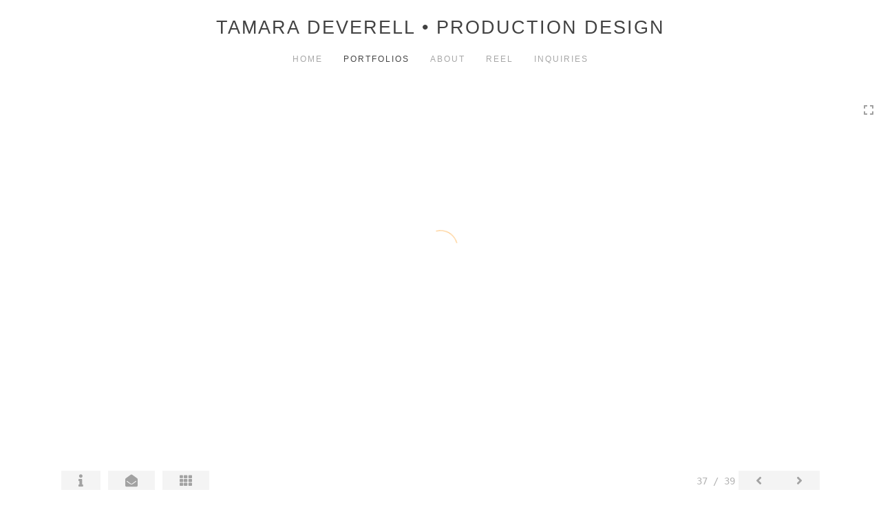

--- FILE ---
content_type: text/html; Charset=utf-8
request_url: https://tamaradeverell.com/Image.asp?ImageID=2947307&AKey=4SC3PSVK
body_size: 6674
content:
<!doctype html>
<!--[if lt IE 7]> <html class="ie6 oldie"> <![endif]-->
<!--[if IE 7]>    <html class="ie7 oldie"> <![endif]-->
<!--[if IE 8]>    <html class="ie8 oldie"> <![endif]-->
<!--[if gt IE 8]><!-->
<html class="no-js">
<!--<![endif]-->
<head> <!-- Schema.org markup for Google+ --> <meta itemprop="name" content="Tamara Deverell"> <meta itemprop="description" content="Ba'ul Citadel"> <meta itemprop="image" content="https://tamaradeverell.com/Artists/50444/box_800_495/68201913452867_Baul.jpg"> <!-- Twitter Card data --> <meta name="twitter:card" content="summary_large_image"> <meta name="twitter:title" content="Tamara Deverell"> <meta name="twitter:description" content="Ba'ul Citadel"> <meta property="twitter:image:width" content="800" /> <meta property="twitter:image:height" content="333" /> <!-- Twitter summary card with large image must be at least 280x150px --> <meta name="twitter:image" content="https://tamaradeverell.com/Artists/50444/box_800_495/68201913452867_Baul.jpg"> <!-- Open Graph data --> <!--OG:dataS--> <meta property="og:title" content="Tamara Deverell" /> <meta property="og:url" content="https://tamaradeverell.com/Image.asp?ImageID=2947307&AKey=4sc3psvk" /> <meta property="og:image" content="https://tamaradeverell.com/Artists/50444/box_800_495/68201913452867_Baul.jpg"/> <meta property="og:image:width" content="800"/> <meta property="og:image:height" content="333"/> <meta property="og:description" content="Ba'ul Citadel" /> <!--OG:dataE-->
<meta charset="utf-8">
<meta name="viewport" content="width=device-width, initial-scale=1">
<title>  Tamara Deverell Portfolios </title>
<meta name="keywords" content="Tamara Deverell, , STAR TREK DISCOVERY, , " />
<meta name="description" content="Ba'ul Citadel" /> 
<script src="https://ajax.googleapis.com/ajax/libs/jquery/2.0.3/jquery.min.js"></script>
 <script>
var siteURL ="https://tamaradeverell.com/Artist.asp?ArtistID=50444&AKey=4sc3psvk&ajx=1";
var galleryurl = "199913";
 var imgid = "2947307";
var sel = parseInt("37")-1;
var grpn = "1";
 $(document).ready(function(){
	  if(grpn==""){grpn=1}
	 var addHash = siteURL+"#!Group"+grpn+"_Pf"+galleryurl+"_im"+sel;
		  
		 window.location = addHash;
			
		 
}); 


</script> 
 
<style>
body{
	color:#FFF;
	background-color:#666;
	display:none;
opacity:0
 
	
}
</style> 

<style>
body{
	color:#FFF;
	background-color:#666;
	display:none;
opacity:0
 
	
}
body a{
	color:#FFF
	
}
nav {
	background-color:#963
	
	
}
</style>
<link rel="shortcut icon" type="image/ico" href="/CommonFiles/favicon.ico" >
<link rel="icon" href="/CommonFiles/favicon.ico" type="image/x-icon">

<style type="text/css">
*{outline: medium none;}
</style>
<style type="text/css">
<!--
/*Font_Import_b*/
@import url("https://fonts.googleapis.com/css?family=open+sans|roboto|oswald");
/*Font_Import_e*/

/*Font_Import_Family_b*/
.imported{font-family:'Oswald', sans-serif;}
/*Font_Import_Family_e*/


/*Main_b*/
#MainHolder{border:none;}
/*Main_e*/

/*Main_Logo_b*/
#navlinks a#home,#navlinks a#home.selected{color:#000000;font-family:Century Gothic, "Century Gothic", CenturyGothic, AppleGothic, sans-serif;font-size:27px;padding-top:10px;text-decoration:none;letter-spacing:2px;}
/*Main_Logo_e*/

/*Menu_Links_b*/
.navbar-default .navbar-nav > li > a{color:#898989;font-size:12px;font-family:Century Gothic, "Century Gothic", CenturyGothic, AppleGothic, sans-serif;padding-top:10px;padding-bottom:0px;text-transform:uppercase;letter-spacing:1rem;}
/*Menu_Links_e*/ 

/*SubMenu_Links_b*/     
.dropdown-menu > li > a{color:#a1a1a1;font-size:13px;padding-top:10px;padding-bottom:0px;text-transform:lowercase;letter-spacing:normal;}
/*SubMenu_Links_e*/

/*Menu_Links_Hover_b*/  
.navbar-default .navbar-nav > li > a:hover, .navbar-default .navbar-nav > li > a:focus{color:#000000;text-decoration:underline;}
/*Menu_Links_Hover_e*/

/*SubMenu_Links_Hover_b*/
.dropdown-menu > li > a:hover, .navbar-default .navbar-nav > .open > a:focus, .navbar-default .navbar-nav > .open > a:hover, .navbar-default .navbar-nav > .active > a:focus, .navbar-default .navbar-nav > .active > a:hover, .navbar-default a:hover{color:#000000;}
/*SubMenu_Links_Hover_e*/

/*Selected_link_b*/
#navlinks a.selected, #allpfs a.selected{color:#000000;text-decoration:underline;}
/*Selected_link_e*/

/*Selected_Pointer_b*/
.selected .bookico {color:#a6a6a6;}
/*Selected_Pointer_e*/

/*copyR_b*/
 .smallCopyr, .smallCopyr a.powered {color:#777777;font-size:10px;}
 /*copyR_e*/
 
 /*secLogo_b*/
.secLogo a{font-family:'Oswald', sans-serif;color:#9a9a9a;font-size:36px;}
 /*secLogo_e*/
 
 /*fp_btn_b*/
 .fp_btn, .fp_btn:hover, .fp_btn:focus {background-color:transparent;border:1px solid;width:150px;font-size:18px;color:#9a9a9a;margin:20px 10px;font-family:"Helvetica Neue","Arial","sans-serif";}
/*fp_btn_e*/

/*fp_contact_b*/
 #contactinm2{font-size:14px;color:#FFFFFF;font-family:"Helvetica Neue","Arial","sans-serif";}
 /*fp_contact_e*/
 
 /*fp_contact_h_b*/
  #contactinm2 h4{font-size:22px;color:#FFFFFF;}
  /*fp_contact_h_e*/
  
  /*fp_contact_l_b*/
#contactinm2 a, #contactinm2 a:hover{color:#FFFFFF;}
/*fp_contact_l_e*/

/*secCopyR_b*/
.secCopyR, .secCopyR a, .secCopyR a:hover{font-family:"Helvetica Neue",Helvetica,Arial,sans-serif;color:#ffffff;font-size:12px;}
/*secCopyR_e*/

/*fpLayer_b*/
#fpLayer{background-color:#000000;opacity:0.7;}
/*fpLayer_e*/

/*Info_TxtF_b*/
#Fpinfo, #FpinfoFP, #FpinfoFP p {color:#9a9a9a;font-family:Century Gothic, "Century Gothic", CenturyGothic, AppleGothic, sans-serif;font-size:15px;}
/*Info_TxtF_e*/

/*FpBlog_txt_b*/
.BlogInfo{font-family:Century Gothic, "Century Gothic", CenturyGothic, AppleGothic, sans-serif;color:#9a9a9a;font-size:15px;}
/*FpBlog_txt_e*/

/*FpBlog_lnk_b*/
.BlogInfo h4 a{font-family:Century Gothic, "Century Gothic", CenturyGothic, AppleGothic, sans-serif;color:#505050;font-size:16px;text-decoration:none;}
/*FpBlog_lnk_e*/

/*FpBlog_rdm_b*/
#BlogWrapper .fprdm{font-family:Century Gothic, "Century Gothic", CenturyGothic, AppleGothic, sans-serif;color:#000000;font-size:14px;text-decoration:none;}
/*FpBlog_rdm_e*/

/*FpBlog_date_b*/
#BlogWrapper .BlogInfo h4{font-family:"Courier New", Courier, monospace;color:#d8d8d8;font-size:12px;}
/*FpBlog_date_e*/

/*topBtn_b*/
a.btn-top {font-family:Century Gothic, "Century Gothic", CenturyGothic, AppleGothic, sans-serif;color:#ffffff;font-size:16px;background-color:#c8c8c8;}
/*topBtn_e*/

/*footer_b*/
#FooterWrapper{border:none;}
/*footer_e*/

/*footer_sign_b*/
.signUpTxt{color:#000000;font-size:18px;font-family:Tahoma, Geneva, sans-serif;}
/*footer_sign_e*/

/*footer_inp_b*/
.inpGpEmail input {background-color:#f4f4f4;border:none;height:28px;}
/*footer_inp_e*/

/*footer_btn_b*/
.inpGpEmail button {background-color:#000000;height:28px;color:#ffffff;font-family:Arial, Helvetica, sans-serif;font-size:12px;}
/*footer_btn_e*/

/*footer_lnk_b*/
#FooterLinksWrap a{font-size:13px;color:#9a9a9a;font-family:Century Gothic, "Century Gothic", CenturyGothic, AppleGothic, sans-serif;padding-bottom:15px;}
/*footer_lnk_e*/

/*footer_hed_b*/
#FooterLinksWrap h4{font-size:20px;color:#505050;font-family:Century Gothic, "Century Gothic", CenturyGothic, AppleGothic, sans-serif;}
/*footer_hed_e*/

/*footer_contact_b*/
p.contactlnk, .follow{font-size:13px;color:#9a9a9a;font-family:Century Gothic, "Century Gothic", CenturyGothic, AppleGothic, sans-serif;line-height:22px;}
/*footer_contact_e*/

/*footer_copyr_b*/
.Fcopyr, #FooterLinksWrap a.powered{font-size:12px;color:#000000;font-family:'Open Sans', sans-serif;}
/*footer_copyr_e*/

/*sidenav_btns_b*/
#sideNavBtn .btn-nav{color:#a0a0a0;border-bottom:solid 1px #FFF;font-size:16px;}
/*sidenav_btns_e*/

/*sideNav_bor_b*/
#sideNavBtn {border:solid 1px #FFF;}
/*sideNav_bor_e*/

/*side_socialbg_b*/
#SideNav{
background-color:#FFFFFF
}
/*side_socialbg_e*/

/*share_bor_b*/
.shareLbl{border-bottom:none;color:#949494;font-size:14px;font-family:Verdana, Geneva, sans-serif;}
/*share_bor_e*/

/*side_social_b*/
.Sright #shareBtmNav{
padding-right:30px
}
/*side_social_e*/

/*sidenav_txt_b*/
#shareBtmNav{color:#bfbfbf;font-size:12px;font-family:Verdana, Geneva, sans-serif;}
/*sidenav_txt_e*/

/*pfBtn_bar_b*/
.pfName {font-family:Verdana, Geneva, sans-serif;background-color:#cccccc;color:#333;font-size:18px;margin:30px 0 20px 0;padding:10px 10px 10px 10px;}
/*pfBtn_bar_e*/

/*pfAr_b*/
.pfName i{color:#333333;font-size:18px;}
/*pfAr_e*/

/*pfmain_bg_b*/
.PfMainImg{background-color:#ffffff;}
/*pfmain_bg_e*/

/*pf_head_b*/
h4.pfhead{color:#000000;font-size:16px;font-family:Century Gothic, "Century Gothic", CenturyGothic, AppleGothic, sans-serif;}
/*pf_head_e*/

/*pf_fol_b*/
.ttlnum i{color:#cbcbcb;}
/*pf_fol_e*/

/*pf_num_b*/
.ttlnum{color:#757575;font-size:12px;font-family:Century Gothic, "Century Gothic", CenturyGothic, AppleGothic, sans-serif;}
/*pf_num_e*/

/*pf_des_b*/
.Pdesc, #GrpMainTxt{color:#9a9a9a;font-size:14px;font-family:Century Gothic, "Century Gothic", CenturyGothic, AppleGothic, sans-serif;}
/*pf_des_e*/

/*pf_more_btn_b*/
a.pfTxtBtn {color:#000000;font-size:14px;font-family:Century Gothic, "Century Gothic", CenturyGothic, AppleGothic, sans-serif;}
/*pf_more_btn_e*/

/*sm_th_b*/
.sthumb{background-color:#ffffff;}
/*sm_th_e*/

/*thumb_btns_b*/
.infoPr{color:#FFFFFF;font-size:12px;font-family:Verdana, Geneva, sans-serif;}
/*thumb_btns_e*/

/*thm_name_b*/
.isName h4{font-size:14px;font-family:Century Gothic, "Century Gothic", CenturyGothic, AppleGothic, sans-serif;padding:25% 3% 20px 3%;color:#bdbdbd;}
/*thm_name_e*/
 
/*Img_Btns_b*/
#INavHold, #INavHoldS{font-size:18px;color:#999999;background-color:#ffffff;font-family:"Lucida Console", Monaco, monospace;}
/*Img_Btns_e*/

/*Comp_R_b*/
#compR, #compF {font-family:Century Gothic, "Century Gothic", CenturyGothic, AppleGothic, sans-serif;color:#ffffff;font-size:1px;}
/*Comp_R_e*/

/*Room_S_b*/
#RoomSize, #FloorSize{font-family:Century Gothic, "Century Gothic", CenturyGothic, AppleGothic, sans-serif;color:#FFFFFF;font-size:1px;}
/*Room_S_e*/
 
/*price_head_b*/
.PriceHead{font-weight:bold;color:#9a9a9a;font-size:14px;font-family:Century Gothic, "Century Gothic", CenturyGothic, AppleGothic, sans-serif;}
/*price_head_e*/

/*price_val_b*/
.PriceVal, .measure, .soldLbl{color:#9a9a9a;font-size:14px;font-family:Century Gothic, "Century Gothic", CenturyGothic, AppleGothic, sans-serif;}
/*price_val_e*/

/*Info_Txt_b*/
#ImageInfoBox .Imginfo, .mobileTemp .thumbinfo .Imginfo{color:#505050;font-family:Century Gothic, "Century Gothic", CenturyGothic, AppleGothic, sans-serif;font-size:15px;}
/*Info_Txt_e*/

/*Info_Head_b*/
#ImageInfoBox h4.imName, .mobileTemp h4.imName{color:#000000;font-size:18px;font-family:Century Gothic, "Century Gothic", CenturyGothic, AppleGothic, sans-serif;}
/*Info_Head_e*/

/*gb_heading_b*/
#gbheading{color:#b4b4b4;font-family:Century Gothic, "Century Gothic", CenturyGothic, AppleGothic, sans-serif;font-size:18px;font-weight:normal;}
/*gb_heading_e*/

/*gb_input_b*/
#gbpagecode input[type="text"], textarea{border:solid 1px #BBB;color:#333;background-color:#ffffff;}
/*gb_input_e*/

/*gb_btn_b*/
.gb_btn, .gb_btn:hover, .gb_btn:focus{background-color:#ffffff;border:solid 1px #BBB;font-size:13px;color:#000000;font-family::"Helvetica Neue","Arial","sans-serif";margin-bottom:10px;margin-top:10px;width:auto;}
/*gb_btn_e*/

/*GB_Label_b*/
.c_gblabel, .c_gblabelN, .c_gblabelL, .c_gbdatalN label, #addxmlText {color:#9a9a9a;font-family:Century Gothic, "Century Gothic", CenturyGothic, AppleGothic, sans-serif;font-size:14px;}
/*GB_Label_e*/

 /*Blog*/
 /*blog_ff_b*/
 #AssetBlogInfo .BlogInfo, #AssetInfoBlog .BlogInfo, #AssetInfoBlog, #AssetInfoBlog p{font-family:Century Gothic, "Century Gothic", CenturyGothic, AppleGothic, sans-serif;font-size:15px;color:#505050;}
 /*blog_ff_e*/
 
/*blog_h3_b*/
 #MainFpBlog h3, #AssetBlogInfo h3, #AssetInfoBlog h3{font-family:Century Gothic, "Century Gothic", CenturyGothic, AppleGothic, sans-serif;color:#505050;font-size:20px;}
 /*blog_h3_e*/
 
 /*blog_h4_b*/
#MainFpBlog h4, #AssetBlogInfo h4, #AssetInfoBlog h4, #AssetBlogInfo h4 a, #AssetInfoBlog h4 a, #AssetBlogInfo h4 a:hover, #AssetInfoBlog h4 a:hover{font-family:'Open Sans', sans-serif;font-size:18px;color:#505050;}
 /*blog_h4_e*/
 
 /*blog_a_b*/
#MainFpBlog a, #AssetBlogInfo a, #AssetInfoBlog a, #MainFpBlog:hover, #AssetBlogInfo a:hover, #AssetInfoBlog a:hover{font-family:Century Gothic, "Century Gothic", CenturyGothic, AppleGothic, sans-serif;color:#c3c3c3;font-size:14px;cursor:pointer;}
 /*blog_a_e*/
 
 /*blog_d_b*/
 #MainFpBlog h4.dateB, #AssetBlogInfo h4.dateB, #AssetInfoBlog h3.dateB{color:#b5b5b5;font-size:14px;font-family:Century Gothic, "Century Gothic", CenturyGothic, AppleGothic, sans-serif;}
 /*blog_d_e*/
 
 /*blog_all_b*/
 #MainFpBlog a.allPosts, #MainFpBlog a.allPosts:hover, #AssetInfoBlog a.allPosts,  #AssetInfoBlog a.allPosts:hover{color:#000000;font-size:18px;text-decoration:none;}
 /*blog_all_e*/
 
 /*blog_preNxt_b*/
 #AssetInfoBlog a.prevPost, #AssetInfoBlog a.prevPost:hover, #AssetInfoBlog a.nextPost, #AssetInfoBlog a.nextPost:hover {color:#898989;font-size:18px;text-decoration:none;}
 /*blog_preNxt_e*/
 
 /*blog_secH_b*/
 p.BsectionHead{color:#505050;font-size:16px;font-family:Verdana, Geneva, sans-serif;}
  /*blog_secH_e*/
  
  /*blog_more_b*/
 #AssetBlogInfo a.rmoreL,#AssetBlogInfo a.rmoreL:hover{color:#505050;font-size:14px;font-family:Century Gothic, "Century Gothic", CenturyGothic, AppleGothic, sans-serif;} 
 /*blog_more_e*/ 
  
/*asset_info_b*/ 
.asetTxt , .asetTxt p{color:#505050;font-size:15px;font-family:Century Gothic, "Century Gothic", CenturyGothic, AppleGothic, sans-serif;}
/*asset_info_e*/

/*port_top_b*/
.maingal {padding-top:40px;}
/*port_top_e*/

/*cart_hold_b*/
.cartHolder{color:#505050;font-size:13px;font-family:Century Gothic, "Century Gothic", CenturyGothic, AppleGothic, sans-serif;}

/*cart_hold_e*/

/*cart_btns_b*/
.cartHolder div{
margin-right:20px
}
/*cart_btns_e*/

/*close_btn_b*/
#CloseInfo{color:#ffffff;font-size:12px;font-family:Century Gothic, "Century Gothic", CenturyGothic, AppleGothic, sans-serif;border:none;}
/*close_btn_e*/

/*price_ul_b*/
.priceUnderline{border-bottom:none;}
/*price_ul_e*/

/*Sold_ico_b*/
.soldLbl i{color:#F00000;padding:5px;}
/*Sold_ico_e*/


 #BlogWrapper .BlogImg{
     max-width:500px
 }

/*ImgLayer_Txt_b*/
.ImgLayerLgt, .BTname{color:#505050;font-size:16px;font-family:Century Gothic, "Century Gothic", CenturyGothic, AppleGothic, sans-serif;}
/*ImgLayer_Txt_e*/

/*ImgLayer_b*/
.LayerB{background-color:#ffffff;}
/*ImgLayer_e*/

/*GotoB_b*/
#GOtoB, #GOtoBS{color:#757575;background-color:#ffffff;font-size:24px;padding:5px;}
/*GotoB_e*/

/*cart_btn_b*/
.cartHolder div{border:solid 1px #656565;border-radius:5px;padding:10px 10px  10px 10px;}
/*cart_btn_e*/

/*Mainnav_UnderL_b*/
#MainNavMenu .hvr-underline-from-left::before {background:#2098d1 none repeat scroll 0 0;height:1px;background-color:#9a9a9a;}
/*Mainnav_UnderL_e*/

/*Inav_UnderL_b*/
#IpImageHolder .hvr-underline-from-left::before {background:#2098d1 none repeat scroll 0 0;height:1px;background-color:#000000;}
/*Inav_UnderL_e*/

/*clktoE_b*/
a.OrgImgL{color:#9a9a9a;font-size:12px;font-family:Century Gothic, "Century Gothic", CenturyGothic, AppleGothic, sans-serif;}
/*clktoE_e*/

/*AddView_img_b*/
#stackHolder li{background-color:#ebebeb;color:#9a9a9a;font-size:14px;font-family:Century Gothic, "Century Gothic", CenturyGothic, AppleGothic, sans-serif;}
/*AddView_img_e*/

/*fp_infobg_b*/
#FpinfoFP .insideTxt{
padding:5px
}
/*fp_infobg_b*/

/*asset_padding_b*/
#AssetPlace{
padding:10px 20px 10px 20px
}
/*asset_padding_e*/

/*fl_Underline_b*/
#FooterLinksWrap .hvr-underline-from-left::before{
height:1px;
background-color:#000
}
/*fl_Underline_e*/
 


/*grpNmae_head_b*/
#GrpNameHead {font-family:Century Gothic, "Century Gothic", CenturyGothic, AppleGothic, sans-serif;font-size:14px;color:#000000;}
/*grpNmae_head_e*/

/*ThumbBgImg_b*/
.transpBgImg{background-color:#a3a3a3;color:#FFF;font-family:"Helvetica Neue",Helvetica,Arial,sans-serif;font-size:24px;}
/*ThumbBgImg_e*/
   
/*cust_sel_b*/  
#mainpfInfo .bootstrap-select .btn-default{
color: #333;
background-color: #fff;
border-color: #ccc;
}
/*cust_sel_e*/  

/*mainTxt_aft_b*/
.stackMimg::after{content:"...";color:#9a9a9a;font-size:12px;font-family:Century Gothic, "Century Gothic", CenturyGothic, AppleGothic, sans-serif;}
/*mainTxt_aft_e*/ 


/*custom*/

.showimp{
display:inline-block !important;
}

/*
#blogAreaLinks{
display:none
}
*/


 /*Story_b*/
 #StoryBoard{background-color:#ffffff;color:#a8a8a8;}
 /*Story_e*/
 
 /*StrTxt_b*/
.storyThumb{color:#acacac;background-color:#ffffff;}
/*StrTxt_e*/

/*InavBtnTxt_b*/
 .bigDPico, .totalNum{padding:5px;font-size:14px;}
 /*InavBtnTxt_e*/
 
 /*Img_PN_b*/
#prevNav, #nextNav, .smlDPico, #prevNavS, #nextNavS{background-color:#f1f1f1;color:#838383;padding:5px 25px 5px 25px;font-size:18px;}
/*Img_PN_e*/  
 
 /*txtBtns_n_b*/
 .bigDPico{background-color:#f1f1f1;color:#838383;margin-right:5px;}
  /*txtBtns_n_e*/
 
 #sideNavBtn .btn-nav i {
 padding:10px;
 }
 
 #prevNav, #nextNav, #GOtoB{
 display:inline-flex
 }

.BlogInfo h4 a {
letter-spacing:.1rem;
/* text-transform: uppercase; */
}

.prevPost, .nextPost{
display:none
}


/*Minimal page nav menu b*/
.navbar-nav * {
font-weight:250 !important;
letter-spacing: .2rem;
}
/*Minimal page nav menu e*/

/*Portfolio Text b*/
#PfName, #GrpNameHead, .Pdesc, #GrpMainTxt, h4.pfhead {
font-weight:250 !important;
letter-spacing: .1rem;
}
/*Portfolio Text e*/

#Fpinfo, #FpinfoFP, #FpinfoFP p {
font-weight: 250;
letter-spacing: .1rem;
}

.BlogInfo h4 a {
font-weight: 250;
/* letter-spacing: .1rem; */
}

.BlogInfo {
font-weight:250 !important;
letter-spacing: .1rem;
}

.rmoreL {
font-weight:250 !important;
letter-spacing: .1rem;
}


#AssetPlace .BlogInfo{
padding-bottom:40px;
}

.asetTxt, .asetTxt p {
font-weight:250 !important;
letter-spacing: .1rem;
}


#AssetInfoBlog h3 {
font-weight:250 !important;
/* letter-spacing: .1rem; */
}

.blogInfoNimg {
padding-bottom: 60px;
}

a.pfTxtBtn
{text-decoration: none
}

#prevNav.story, #nextNav.story{
color:#FFF;
background-color:#000
}

/*footer_inp_text_color_b*/
.inpGpEmail input {color:#000;}
/*footer_inp_text_color_e*/

.pfGroupsNav span{
text-transform:uppercase !important;
}
-->
</style>
</head>
<body>






<img src="Artists/50444/Mediums/medium_68201913452867_Baul.jpg"   width="1200"   height="499"    z="" />
<br />
 

  
                          <table  width="100%"  border="0" align="center" cellpadding="0" cellspacing="0"  ID="Table2">
                            <tr>
                                <td class="pad_title">Pricing and Details</td>
                            </tr>
                            <tr>
                              <td align="center" valign="top" width="100%">
                              <table width="100%"  border="0" cellpadding="0" cellspacing="0" ID="Table3">
                                <tr>
                                  <td valign="top" width="50%">
          	                            
	                                <div id="LeftSide">
	                                    <div class="datarowL0">
	                                        <div class="pdlabel">Image Name:</div>
	                                        <div class="pddata"></div>
	                                        <div class="clear"></div>
	                                    </div>
	                                    
	                                    
	                                    
	                                   
	                                    
	                                    
	                                    
	                                    
	                                    
	                                    
	                                    
	                                    
	                                    <div class="datarowLine"></div>
	                                </div>   
                                 </td>
	                         
                                </tr>
                                
	                            <tr>
	                               <td align="right" class="pdbuttons">
		                            <FORM METHOD=POST ACTION="https://www.paypal.com/cgi-bin/webscr" target="paypal" ID="Form1">
		                              
	                                    </form>
	                                </td>
	                                <td valign="top" width="1"><IMG height="10" src="CommonFiles/spacer.gif" width="1"></td>
	                                <td valign="top" align="left" class="pdbuttons" >
		                                <FORM METHOD=POST ACTION="https://www.paypal.com/cgi-bin/webscr" target="paypal" ID="Form2">
			                                  
		                                  </form>
	                                </td>
	                            </tr>
		                            
                              </table>
                              </td>
                            </tr>
                           
                          </table>
                        
                        

       <nav>
                             <a href="https://tamaradeverell.com/Artist.asp?ArtistID=50444&AKey=4sc3psvk">TAMARA DEVERELL  ÃƒÆ’Ã†â€™Ãƒâ€šÃ‚Â¢ÃƒÆ’Ã‚Â¢ÃƒÂ¢Ã¢â</a>
     
                                 
             
                                            
                          <a href="GalleryMain.asp?GalleryID=209181&AKey=4sc3psvk" class="hide rlink" id="209181"  title="Frankenstein">Frankenstein</a>
                                           
                          <a href="GalleryMain.asp?GalleryID=199914&AKey=4sc3psvk" class="hide rlink" id="199914"  title="NIGHTMARE ALLEY">NIGHTMARE ALLEY</a>
                                           
                          <a href="GalleryMain.asp?GalleryID=203556&AKey=4sc3psvk" class="hide rlink" id="203556"  title="CABINET OF CURIOSITIES">CABINET OF CURIOSITIES</a>
                                           
                          <a href="GalleryMain.asp?GalleryID=208122&AKey=4sc3psvk" class="hide rlink" id="208122"  title="Priscilla">Priscilla</a>
                                           
                          <a href="GalleryMain.asp?GalleryID=199913&AKey=4sc3psvk" class="hide rlink" id="199913"  title="STAR TREK DISCOVERY">STAR TREK DISCOVERY</a>
                                           
                          <a href="GalleryMain.asp?GalleryID=199908&AKey=4sc3psvk" class="hide rlink" id="199908"  title="THE STRAIN">THE STRAIN</a>
                                           
                          <a href="GalleryMain.asp?GalleryID=199911&AKey=4sc3psvk" class="hide rlink" id="199911"  title="INCORPORATED">INCORPORATED</a>
                                           
                          <a href="GalleryMain.asp?GalleryID=199912&AKey=4sc3psvk" class="hide rlink" id="199912"  title="CONTEMPORARY FILM / TV">CONTEMPORARY FILM / TV</a>
                                           
                          <a href="GalleryMain.asp?GalleryID=199910&AKey=4sc3psvk" class="hide rlink" id="199910"  title="PERIOD FILM / TV">PERIOD FILM / TV</a>
                                            
                   
                                  
      
                                
                                 
                                  <a href="Asset.asp?AssetID=86976&AKey=4sc3psvk" class="hide" title="STAR TREK DISCOVERY" id="asset1">ABOUT</a>
                                
                                 
                                  <a href="Asset.asp?AssetID=87028&AKey=4sc3psvk" class="hide" title="STAR TREK DISCOVERY" id="asset2">REEL</a>
                                
                                <a href="https://tamaradeverell.com/GBEntryAdd.asp?a=50444&g=199913&AKey=4sc3psvk" class="hide" id="Guestbook">Inquiries</a>
               
                                
                                 
                                
  
     </nav>
 <div id="ShareInfoHolder"></div> 

&copy; Tamara Deverell. <A href="https://www.foliolink.com" target="_blank" class="powered">FolioLink</A>  &copy; Kodexio &trade; 2025


</body>
</html>


--- FILE ---
content_type: text/html; Charset=utf-8
request_url: https://tamaradeverell.com/Image.asp?ImageID=2947306&apid=1&gpid=1&ipid=1&AKey=4SC3PSVK&ajx=1
body_size: 7257
content:
<!doctype html>
<!--[if lt IE 7]> <html class="ie6 oldie"> <![endif]-->
<!--[if IE 7]>    <html class="ie7 oldie"> <![endif]-->
<!--[if IE 8]>    <html class="ie8 oldie"> <![endif]-->
<!--[if gt IE 8]><!-->
<html class="no-js">
<!--<![endif]-->
<head> <!-- Schema.org markup for Google+ --> <meta itemprop="name" content="The Enterprise Bridge"> <meta itemprop="description" content="The USS Enterprise Bridge"> <meta itemprop="image" content="https://tamaradeverell.com/Artists/50444/box_800_495/68201913339587_Enterprise.jpg"> <!-- Twitter Card data --> <meta name="twitter:card" content="summary_large_image"> <meta name="twitter:title" content="The Enterprise Bridge"> <meta name="twitter:description" content="The USS Enterprise Bridge"> <meta property="twitter:image:width" content="800" /> <meta property="twitter:image:height" content="336" /> <!-- Twitter summary card with large image must be at least 280x150px --> <meta name="twitter:image" content="https://tamaradeverell.com/Artists/50444/box_800_495/68201913339587_Enterprise.jpg"> <!-- Open Graph data --> <!--OG:dataS--> <meta property="og:title" content="The Enterprise Bridge" /> <meta property="og:url" content="https://tamaradeverell.com/Image.asp?ImageID=2947306&AKey=4SC3PSVK" /> <meta property="og:image" content="https://tamaradeverell.com/Artists/50444/box_800_495/68201913339587_Enterprise.jpg"/> <meta property="og:image:width" content="800"/> <meta property="og:image:height" content="336"/> <meta property="og:description" content="The USS Enterprise Bridge" /> <!--OG:dataE-->
<meta charset="utf-8">
<meta name="viewport" content="width=device-width, initial-scale=1">
<title>  Tamara Deverell Portfolios </title>
<meta name="keywords" content="Tamara Deverell, The Enterprise Bridge, STAR TREK DISCOVERY, , " />
<meta name="description" content="The USS Enterprise Bridge" /> 
<script src="https://ajax.googleapis.com/ajax/libs/jquery/2.0.3/jquery.min.js"></script>
 <script>
var siteURL ="https://tamaradeverell.com/Artist.asp?ArtistID=50444&AKey=4SC3PSVK&ajx=1";
var galleryurl = "199913";
 var imgid = "2947306";
var sel = parseInt("1")-1;
var grpn = "1";
 $(document).ready(function(){
	  if(grpn==""){grpn=1}
	 var addHash = siteURL+"#!Group"+grpn+"_Pf"+galleryurl+"_im"+sel;
		  
		 window.location = addHash;
			
		 
}); 


</script> 
 
<style>
body{
	color:#FFF;
	background-color:#666;
	display:none;
opacity:0
 
	
}
</style> 

<link rel="shortcut icon" type="image/ico" href="/CommonFiles/favicon.ico" >
<link rel="icon" href="/CommonFiles/favicon.ico" type="image/x-icon">

<style type="text/css">
*{outline: medium none;}
</style>
<style type="text/css">
<!--
/*Font_Import_b*/
@import url("https://fonts.googleapis.com/css?family=open+sans|roboto|oswald");
/*Font_Import_e*/

/*Font_Import_Family_b*/
.imported{font-family:'Oswald', sans-serif;}
/*Font_Import_Family_e*/


/*Main_b*/
#MainHolder{border:none;}
/*Main_e*/

/*Main_Logo_b*/
#navlinks a#home,#navlinks a#home.selected{color:#000000;font-family:Century Gothic, "Century Gothic", CenturyGothic, AppleGothic, sans-serif;font-size:27px;padding-top:10px;text-decoration:none;letter-spacing:2px;}
/*Main_Logo_e*/

/*Menu_Links_b*/
.navbar-default .navbar-nav > li > a{color:#898989;font-size:12px;font-family:Century Gothic, "Century Gothic", CenturyGothic, AppleGothic, sans-serif;padding-top:10px;padding-bottom:0px;text-transform:uppercase;letter-spacing:1rem;}
/*Menu_Links_e*/ 

/*SubMenu_Links_b*/     
.dropdown-menu > li > a{color:#a1a1a1;font-size:13px;padding-top:10px;padding-bottom:0px;text-transform:lowercase;letter-spacing:normal;}
/*SubMenu_Links_e*/

/*Menu_Links_Hover_b*/  
.navbar-default .navbar-nav > li > a:hover, .navbar-default .navbar-nav > li > a:focus{color:#000000;text-decoration:underline;}
/*Menu_Links_Hover_e*/

/*SubMenu_Links_Hover_b*/
.dropdown-menu > li > a:hover, .navbar-default .navbar-nav > .open > a:focus, .navbar-default .navbar-nav > .open > a:hover, .navbar-default .navbar-nav > .active > a:focus, .navbar-default .navbar-nav > .active > a:hover, .navbar-default a:hover{color:#000000;}
/*SubMenu_Links_Hover_e*/

/*Selected_link_b*/
#navlinks a.selected, #allpfs a.selected{color:#000000;text-decoration:underline;}
/*Selected_link_e*/

/*Selected_Pointer_b*/
.selected .bookico {color:#a6a6a6;}
/*Selected_Pointer_e*/

/*copyR_b*/
 .smallCopyr, .smallCopyr a.powered {color:#777777;font-size:10px;}
 /*copyR_e*/
 
 /*secLogo_b*/
.secLogo a{font-family:'Oswald', sans-serif;color:#9a9a9a;font-size:36px;}
 /*secLogo_e*/
 
 /*fp_btn_b*/
 .fp_btn, .fp_btn:hover, .fp_btn:focus {background-color:transparent;border:1px solid;width:150px;font-size:18px;color:#9a9a9a;margin:20px 10px;font-family:"Helvetica Neue","Arial","sans-serif";}
/*fp_btn_e*/

/*fp_contact_b*/
 #contactinm2{font-size:14px;color:#FFFFFF;font-family:"Helvetica Neue","Arial","sans-serif";}
 /*fp_contact_e*/
 
 /*fp_contact_h_b*/
  #contactinm2 h4{font-size:22px;color:#FFFFFF;}
  /*fp_contact_h_e*/
  
  /*fp_contact_l_b*/
#contactinm2 a, #contactinm2 a:hover{color:#FFFFFF;}
/*fp_contact_l_e*/

/*secCopyR_b*/
.secCopyR, .secCopyR a, .secCopyR a:hover{font-family:"Helvetica Neue",Helvetica,Arial,sans-serif;color:#ffffff;font-size:12px;}
/*secCopyR_e*/

/*fpLayer_b*/
#fpLayer{background-color:#000000;opacity:0.7;}
/*fpLayer_e*/

/*Info_TxtF_b*/
#Fpinfo, #FpinfoFP, #FpinfoFP p {color:#9a9a9a;font-family:Century Gothic, "Century Gothic", CenturyGothic, AppleGothic, sans-serif;font-size:15px;}
/*Info_TxtF_e*/

/*FpBlog_txt_b*/
.BlogInfo{font-family:Century Gothic, "Century Gothic", CenturyGothic, AppleGothic, sans-serif;color:#9a9a9a;font-size:15px;}
/*FpBlog_txt_e*/

/*FpBlog_lnk_b*/
.BlogInfo h4 a{font-family:Century Gothic, "Century Gothic", CenturyGothic, AppleGothic, sans-serif;color:#505050;font-size:16px;text-decoration:none;}
/*FpBlog_lnk_e*/

/*FpBlog_rdm_b*/
#BlogWrapper .fprdm{font-family:Century Gothic, "Century Gothic", CenturyGothic, AppleGothic, sans-serif;color:#000000;font-size:14px;text-decoration:none;}
/*FpBlog_rdm_e*/

/*FpBlog_date_b*/
#BlogWrapper .BlogInfo h4{font-family:"Courier New", Courier, monospace;color:#d8d8d8;font-size:12px;}
/*FpBlog_date_e*/

/*topBtn_b*/
a.btn-top {font-family:Century Gothic, "Century Gothic", CenturyGothic, AppleGothic, sans-serif;color:#ffffff;font-size:16px;background-color:#c8c8c8;}
/*topBtn_e*/

/*footer_b*/
#FooterWrapper{border:none;}
/*footer_e*/

/*footer_sign_b*/
.signUpTxt{color:#000000;font-size:18px;font-family:Tahoma, Geneva, sans-serif;}
/*footer_sign_e*/

/*footer_inp_b*/
.inpGpEmail input {background-color:#f4f4f4;border:none;height:28px;}
/*footer_inp_e*/

/*footer_btn_b*/
.inpGpEmail button {background-color:#000000;height:28px;color:#ffffff;font-family:Arial, Helvetica, sans-serif;font-size:12px;}
/*footer_btn_e*/

/*footer_lnk_b*/
#FooterLinksWrap a{font-size:13px;color:#9a9a9a;font-family:Century Gothic, "Century Gothic", CenturyGothic, AppleGothic, sans-serif;padding-bottom:15px;}
/*footer_lnk_e*/

/*footer_hed_b*/
#FooterLinksWrap h4{font-size:20px;color:#505050;font-family:Century Gothic, "Century Gothic", CenturyGothic, AppleGothic, sans-serif;}
/*footer_hed_e*/

/*footer_contact_b*/
p.contactlnk, .follow{font-size:13px;color:#9a9a9a;font-family:Century Gothic, "Century Gothic", CenturyGothic, AppleGothic, sans-serif;line-height:22px;}
/*footer_contact_e*/

/*footer_copyr_b*/
.Fcopyr, #FooterLinksWrap a.powered{font-size:12px;color:#000000;font-family:'Open Sans', sans-serif;}
/*footer_copyr_e*/

/*sidenav_btns_b*/
#sideNavBtn .btn-nav{color:#a0a0a0;border-bottom:solid 1px #FFF;font-size:16px;}
/*sidenav_btns_e*/

/*sideNav_bor_b*/
#sideNavBtn {border:solid 1px #FFF;}
/*sideNav_bor_e*/

/*side_socialbg_b*/
#SideNav{
background-color:#FFFFFF
}
/*side_socialbg_e*/

/*share_bor_b*/
.shareLbl{border-bottom:none;color:#949494;font-size:14px;font-family:Verdana, Geneva, sans-serif;}
/*share_bor_e*/

/*side_social_b*/
.Sright #shareBtmNav{
padding-right:30px
}
/*side_social_e*/

/*sidenav_txt_b*/
#shareBtmNav{color:#bfbfbf;font-size:12px;font-family:Verdana, Geneva, sans-serif;}
/*sidenav_txt_e*/

/*pfBtn_bar_b*/
.pfName {font-family:Verdana, Geneva, sans-serif;background-color:#cccccc;color:#333;font-size:18px;margin:30px 0 20px 0;padding:10px 10px 10px 10px;}
/*pfBtn_bar_e*/

/*pfAr_b*/
.pfName i{color:#333333;font-size:18px;}
/*pfAr_e*/

/*pfmain_bg_b*/
.PfMainImg{background-color:#ffffff;}
/*pfmain_bg_e*/

/*pf_head_b*/
h4.pfhead{color:#000000;font-size:16px;font-family:Century Gothic, "Century Gothic", CenturyGothic, AppleGothic, sans-serif;}
/*pf_head_e*/

/*pf_fol_b*/
.ttlnum i{color:#cbcbcb;}
/*pf_fol_e*/

/*pf_num_b*/
.ttlnum{color:#757575;font-size:12px;font-family:Century Gothic, "Century Gothic", CenturyGothic, AppleGothic, sans-serif;}
/*pf_num_e*/

/*pf_des_b*/
.Pdesc, #GrpMainTxt{color:#9a9a9a;font-size:14px;font-family:Century Gothic, "Century Gothic", CenturyGothic, AppleGothic, sans-serif;}
/*pf_des_e*/

/*pf_more_btn_b*/
a.pfTxtBtn {color:#000000;font-size:14px;font-family:Century Gothic, "Century Gothic", CenturyGothic, AppleGothic, sans-serif;}
/*pf_more_btn_e*/

/*sm_th_b*/
.sthumb{background-color:#ffffff;}
/*sm_th_e*/

/*thumb_btns_b*/
.infoPr{color:#FFFFFF;font-size:12px;font-family:Verdana, Geneva, sans-serif;}
/*thumb_btns_e*/

/*thm_name_b*/
.isName h4{font-size:14px;font-family:Century Gothic, "Century Gothic", CenturyGothic, AppleGothic, sans-serif;padding:25% 3% 20px 3%;color:#bdbdbd;}
/*thm_name_e*/
 
/*Img_Btns_b*/
#INavHold, #INavHoldS{font-size:18px;color:#999999;background-color:#ffffff;font-family:"Lucida Console", Monaco, monospace;}
/*Img_Btns_e*/

/*Comp_R_b*/
#compR, #compF {font-family:Century Gothic, "Century Gothic", CenturyGothic, AppleGothic, sans-serif;color:#ffffff;font-size:1px;}
/*Comp_R_e*/

/*Room_S_b*/
#RoomSize, #FloorSize{font-family:Century Gothic, "Century Gothic", CenturyGothic, AppleGothic, sans-serif;color:#FFFFFF;font-size:1px;}
/*Room_S_e*/
 
/*price_head_b*/
.PriceHead{font-weight:bold;color:#9a9a9a;font-size:14px;font-family:Century Gothic, "Century Gothic", CenturyGothic, AppleGothic, sans-serif;}
/*price_head_e*/

/*price_val_b*/
.PriceVal, .measure, .soldLbl{color:#9a9a9a;font-size:14px;font-family:Century Gothic, "Century Gothic", CenturyGothic, AppleGothic, sans-serif;}
/*price_val_e*/

/*Info_Txt_b*/
#ImageInfoBox .Imginfo, .mobileTemp .thumbinfo .Imginfo{color:#505050;font-family:Century Gothic, "Century Gothic", CenturyGothic, AppleGothic, sans-serif;font-size:15px;}
/*Info_Txt_e*/

/*Info_Head_b*/
#ImageInfoBox h4.imName, .mobileTemp h4.imName{color:#000000;font-size:18px;font-family:Century Gothic, "Century Gothic", CenturyGothic, AppleGothic, sans-serif;}
/*Info_Head_e*/

/*gb_heading_b*/
#gbheading{color:#b4b4b4;font-family:Century Gothic, "Century Gothic", CenturyGothic, AppleGothic, sans-serif;font-size:18px;font-weight:normal;}
/*gb_heading_e*/

/*gb_input_b*/
#gbpagecode input[type="text"], textarea{border:solid 1px #BBB;color:#333;background-color:#ffffff;}
/*gb_input_e*/

/*gb_btn_b*/
.gb_btn, .gb_btn:hover, .gb_btn:focus{background-color:#ffffff;border:solid 1px #BBB;font-size:13px;color:#000000;font-family::"Helvetica Neue","Arial","sans-serif";margin-bottom:10px;margin-top:10px;width:auto;}
/*gb_btn_e*/

/*GB_Label_b*/
.c_gblabel, .c_gblabelN, .c_gblabelL, .c_gbdatalN label, #addxmlText {color:#9a9a9a;font-family:Century Gothic, "Century Gothic", CenturyGothic, AppleGothic, sans-serif;font-size:14px;}
/*GB_Label_e*/

 /*Blog*/
 /*blog_ff_b*/
 #AssetBlogInfo .BlogInfo, #AssetInfoBlog .BlogInfo, #AssetInfoBlog, #AssetInfoBlog p{font-family:Century Gothic, "Century Gothic", CenturyGothic, AppleGothic, sans-serif;font-size:15px;color:#505050;}
 /*blog_ff_e*/
 
/*blog_h3_b*/
 #MainFpBlog h3, #AssetBlogInfo h3, #AssetInfoBlog h3{font-family:Century Gothic, "Century Gothic", CenturyGothic, AppleGothic, sans-serif;color:#505050;font-size:20px;}
 /*blog_h3_e*/
 
 /*blog_h4_b*/
#MainFpBlog h4, #AssetBlogInfo h4, #AssetInfoBlog h4, #AssetBlogInfo h4 a, #AssetInfoBlog h4 a, #AssetBlogInfo h4 a:hover, #AssetInfoBlog h4 a:hover{font-family:'Open Sans', sans-serif;font-size:18px;color:#505050;}
 /*blog_h4_e*/
 
 /*blog_a_b*/
#MainFpBlog a, #AssetBlogInfo a, #AssetInfoBlog a, #MainFpBlog:hover, #AssetBlogInfo a:hover, #AssetInfoBlog a:hover{font-family:Century Gothic, "Century Gothic", CenturyGothic, AppleGothic, sans-serif;color:#c3c3c3;font-size:14px;cursor:pointer;}
 /*blog_a_e*/
 
 /*blog_d_b*/
 #MainFpBlog h4.dateB, #AssetBlogInfo h4.dateB, #AssetInfoBlog h3.dateB{color:#b5b5b5;font-size:14px;font-family:Century Gothic, "Century Gothic", CenturyGothic, AppleGothic, sans-serif;}
 /*blog_d_e*/
 
 /*blog_all_b*/
 #MainFpBlog a.allPosts, #MainFpBlog a.allPosts:hover, #AssetInfoBlog a.allPosts,  #AssetInfoBlog a.allPosts:hover{color:#000000;font-size:18px;text-decoration:none;}
 /*blog_all_e*/
 
 /*blog_preNxt_b*/
 #AssetInfoBlog a.prevPost, #AssetInfoBlog a.prevPost:hover, #AssetInfoBlog a.nextPost, #AssetInfoBlog a.nextPost:hover {color:#898989;font-size:18px;text-decoration:none;}
 /*blog_preNxt_e*/
 
 /*blog_secH_b*/
 p.BsectionHead{color:#505050;font-size:16px;font-family:Verdana, Geneva, sans-serif;}
  /*blog_secH_e*/
  
  /*blog_more_b*/
 #AssetBlogInfo a.rmoreL,#AssetBlogInfo a.rmoreL:hover{color:#505050;font-size:14px;font-family:Century Gothic, "Century Gothic", CenturyGothic, AppleGothic, sans-serif;} 
 /*blog_more_e*/ 
  
/*asset_info_b*/ 
.asetTxt , .asetTxt p{color:#505050;font-size:15px;font-family:Century Gothic, "Century Gothic", CenturyGothic, AppleGothic, sans-serif;}
/*asset_info_e*/

/*port_top_b*/
.maingal {padding-top:40px;}
/*port_top_e*/

/*cart_hold_b*/
.cartHolder{color:#505050;font-size:13px;font-family:Century Gothic, "Century Gothic", CenturyGothic, AppleGothic, sans-serif;}

/*cart_hold_e*/

/*cart_btns_b*/
.cartHolder div{
margin-right:20px
}
/*cart_btns_e*/

/*close_btn_b*/
#CloseInfo{color:#ffffff;font-size:12px;font-family:Century Gothic, "Century Gothic", CenturyGothic, AppleGothic, sans-serif;border:none;}
/*close_btn_e*/

/*price_ul_b*/
.priceUnderline{border-bottom:none;}
/*price_ul_e*/

/*Sold_ico_b*/
.soldLbl i{color:#F00000;padding:5px;}
/*Sold_ico_e*/


 #BlogWrapper .BlogImg{
     max-width:500px
 }

/*ImgLayer_Txt_b*/
.ImgLayerLgt, .BTname{color:#505050;font-size:16px;font-family:Century Gothic, "Century Gothic", CenturyGothic, AppleGothic, sans-serif;}
/*ImgLayer_Txt_e*/

/*ImgLayer_b*/
.LayerB{background-color:#ffffff;}
/*ImgLayer_e*/

/*GotoB_b*/
#GOtoB, #GOtoBS{color:#757575;background-color:#ffffff;font-size:24px;padding:5px;}
/*GotoB_e*/

/*cart_btn_b*/
.cartHolder div{border:solid 1px #656565;border-radius:5px;padding:10px 10px  10px 10px;}
/*cart_btn_e*/

/*Mainnav_UnderL_b*/
#MainNavMenu .hvr-underline-from-left::before {background:#2098d1 none repeat scroll 0 0;height:1px;background-color:#9a9a9a;}
/*Mainnav_UnderL_e*/

/*Inav_UnderL_b*/
#IpImageHolder .hvr-underline-from-left::before {background:#2098d1 none repeat scroll 0 0;height:1px;background-color:#000000;}
/*Inav_UnderL_e*/

/*clktoE_b*/
a.OrgImgL{color:#9a9a9a;font-size:12px;font-family:Century Gothic, "Century Gothic", CenturyGothic, AppleGothic, sans-serif;}
/*clktoE_e*/

/*AddView_img_b*/
#stackHolder li{background-color:#ebebeb;color:#9a9a9a;font-size:14px;font-family:Century Gothic, "Century Gothic", CenturyGothic, AppleGothic, sans-serif;}
/*AddView_img_e*/

/*fp_infobg_b*/
#FpinfoFP .insideTxt{
padding:5px
}
/*fp_infobg_b*/

/*asset_padding_b*/
#AssetPlace{
padding:10px 20px 10px 20px
}
/*asset_padding_e*/

/*fl_Underline_b*/
#FooterLinksWrap .hvr-underline-from-left::before{
height:1px;
background-color:#000
}
/*fl_Underline_e*/
 


/*grpNmae_head_b*/
#GrpNameHead {font-family:Century Gothic, "Century Gothic", CenturyGothic, AppleGothic, sans-serif;font-size:14px;color:#000000;}
/*grpNmae_head_e*/

/*ThumbBgImg_b*/
.transpBgImg{background-color:#a3a3a3;color:#FFF;font-family:"Helvetica Neue",Helvetica,Arial,sans-serif;font-size:24px;}
/*ThumbBgImg_e*/
   
/*cust_sel_b*/  
#mainpfInfo .bootstrap-select .btn-default{
color: #333;
background-color: #fff;
border-color: #ccc;
}
/*cust_sel_e*/  

/*mainTxt_aft_b*/
.stackMimg::after{content:"...";color:#9a9a9a;font-size:12px;font-family:Century Gothic, "Century Gothic", CenturyGothic, AppleGothic, sans-serif;}
/*mainTxt_aft_e*/ 


/*custom*/

.showimp{
display:inline-block !important;
}

/*
#blogAreaLinks{
display:none
}
*/


 /*Story_b*/
 #StoryBoard{background-color:#ffffff;color:#a8a8a8;}
 /*Story_e*/
 
 /*StrTxt_b*/
.storyThumb{color:#acacac;background-color:#ffffff;}
/*StrTxt_e*/

/*InavBtnTxt_b*/
 .bigDPico, .totalNum{padding:5px;font-size:14px;}
 /*InavBtnTxt_e*/
 
 /*Img_PN_b*/
#prevNav, #nextNav, .smlDPico, #prevNavS, #nextNavS{background-color:#f1f1f1;color:#838383;padding:5px 25px 5px 25px;font-size:18px;}
/*Img_PN_e*/  
 
 /*txtBtns_n_b*/
 .bigDPico{background-color:#f1f1f1;color:#838383;margin-right:5px;}
  /*txtBtns_n_e*/
 
 #sideNavBtn .btn-nav i {
 padding:10px;
 }
 
 #prevNav, #nextNav, #GOtoB{
 display:inline-flex
 }

.BlogInfo h4 a {
letter-spacing:.1rem;
/* text-transform: uppercase; */
}

.prevPost, .nextPost{
display:none
}


/*Minimal page nav menu b*/
.navbar-nav * {
font-weight:250 !important;
letter-spacing: .2rem;
}
/*Minimal page nav menu e*/

/*Portfolio Text b*/
#PfName, #GrpNameHead, .Pdesc, #GrpMainTxt, h4.pfhead {
font-weight:250 !important;
letter-spacing: .1rem;
}
/*Portfolio Text e*/

#Fpinfo, #FpinfoFP, #FpinfoFP p {
font-weight: 250;
letter-spacing: .1rem;
}

.BlogInfo h4 a {
font-weight: 250;
/* letter-spacing: .1rem; */
}

.BlogInfo {
font-weight:250 !important;
letter-spacing: .1rem;
}

.rmoreL {
font-weight:250 !important;
letter-spacing: .1rem;
}


#AssetPlace .BlogInfo{
padding-bottom:40px;
}

.asetTxt, .asetTxt p {
font-weight:250 !important;
letter-spacing: .1rem;
}


#AssetInfoBlog h3 {
font-weight:250 !important;
/* letter-spacing: .1rem; */
}

.blogInfoNimg {
padding-bottom: 60px;
}

a.pfTxtBtn
{text-decoration: none
}

#prevNav.story, #nextNav.story{
color:#FFF;
background-color:#000
}

/*footer_inp_text_color_b*/
.inpGpEmail input {color:#000;}
/*footer_inp_text_color_e*/

.pfGroupsNav span{
text-transform:uppercase !important;
}
-->
</style>
</head>
<body>



	<div id="cartInfo">
	 
       <div id="idesPrice199913_1">
                           <span class="value"><form target="paypal" action="https://www.paypal.com/cgi-bin/webscr" method="post" ID="Form4199913_1"></form></span>
                            <span class="value"><form target="paypal" action="https://www.paypal.com/cgi-bin/webscr" method="post" ID="Form3199913_1"></form></span>

    
       
       
          
		
		</div>


                 
	 
       <div id="idesPrice199913_2">
                           <span class="value"><form target="paypal" action="https://www.paypal.com/cgi-bin/webscr" method="post" ID="Form4199913_2"></form></span>
                            <span class="value"><form target="paypal" action="https://www.paypal.com/cgi-bin/webscr" method="post" ID="Form3199913_2"></form></span>

    
       
       
          
		
		</div>


                 
	 
       <div id="idesPrice199913_3">
                           <span class="value"><form target="paypal" action="https://www.paypal.com/cgi-bin/webscr" method="post" ID="Form4199913_3"></form></span>
                            <span class="value"><form target="paypal" action="https://www.paypal.com/cgi-bin/webscr" method="post" ID="Form3199913_3"></form></span>

    
       
       
          
		
		</div>


                 
	 
       <div id="idesPrice199913_4">
                           <span class="value"><form target="paypal" action="https://www.paypal.com/cgi-bin/webscr" method="post" ID="Form4199913_4"></form></span>
                            <span class="value"><form target="paypal" action="https://www.paypal.com/cgi-bin/webscr" method="post" ID="Form3199913_4"></form></span>

    
       
       
          
		
		</div>


                 
	 
       <div id="idesPrice199913_5">
                           <span class="value"><form target="paypal" action="https://www.paypal.com/cgi-bin/webscr" method="post" ID="Form4199913_5"></form></span>
                            <span class="value"><form target="paypal" action="https://www.paypal.com/cgi-bin/webscr" method="post" ID="Form3199913_5"></form></span>

    
       
       
          
		
		</div>


                 
	 
       <div id="idesPrice199913_6">
                           <span class="value"><form target="paypal" action="https://www.paypal.com/cgi-bin/webscr" method="post" ID="Form4199913_6"></form></span>
                            <span class="value"><form target="paypal" action="https://www.paypal.com/cgi-bin/webscr" method="post" ID="Form3199913_6"></form></span>

    
       
       
          
		
		</div>


                 
	 
       <div id="idesPrice199913_7">
                           <span class="value"><form target="paypal" action="https://www.paypal.com/cgi-bin/webscr" method="post" ID="Form4199913_7"></form></span>
                            <span class="value"><form target="paypal" action="https://www.paypal.com/cgi-bin/webscr" method="post" ID="Form3199913_7"></form></span>

    
       
       
          
		
		</div>


                 
	 
       <div id="idesPrice199913_8">
                           <span class="value"><form target="paypal" action="https://www.paypal.com/cgi-bin/webscr" method="post" ID="Form4199913_8"></form></span>
                            <span class="value"><form target="paypal" action="https://www.paypal.com/cgi-bin/webscr" method="post" ID="Form3199913_8"></form></span>

    
       
       
          
		
		</div>


                 
	 
       <div id="idesPrice199913_9">
                           <span class="value"><form target="paypal" action="https://www.paypal.com/cgi-bin/webscr" method="post" ID="Form4199913_9"></form></span>
                            <span class="value"><form target="paypal" action="https://www.paypal.com/cgi-bin/webscr" method="post" ID="Form3199913_9"></form></span>

    
       
       
          
		
		</div>


                 
	 
       <div id="idesPrice199913_10">
                           <span class="value"><form target="paypal" action="https://www.paypal.com/cgi-bin/webscr" method="post" ID="Form4199913_10"></form></span>
                            <span class="value"><form target="paypal" action="https://www.paypal.com/cgi-bin/webscr" method="post" ID="Form3199913_10"></form></span>

    
       
       
          
		
		</div>


                 
	 
       <div id="idesPrice199913_11">
                           <span class="value"><form target="paypal" action="https://www.paypal.com/cgi-bin/webscr" method="post" ID="Form4199913_11"></form></span>
                            <span class="value"><form target="paypal" action="https://www.paypal.com/cgi-bin/webscr" method="post" ID="Form3199913_11"></form></span>

    
       
       
          
		
		</div>


                 
	 
       <div id="idesPrice199913_12">
                           <span class="value"><form target="paypal" action="https://www.paypal.com/cgi-bin/webscr" method="post" ID="Form4199913_12"></form></span>
                            <span class="value"><form target="paypal" action="https://www.paypal.com/cgi-bin/webscr" method="post" ID="Form3199913_12"></form></span>

    
       
       
          
		
		</div>


                 
	 
       <div id="idesPrice199913_13">
                           <span class="value"><form target="paypal" action="https://www.paypal.com/cgi-bin/webscr" method="post" ID="Form4199913_13"></form></span>
                            <span class="value"><form target="paypal" action="https://www.paypal.com/cgi-bin/webscr" method="post" ID="Form3199913_13"></form></span>

    
       
       
          
		
		</div>


                 
	 
       <div id="idesPrice199913_14">
                           <span class="value"><form target="paypal" action="https://www.paypal.com/cgi-bin/webscr" method="post" ID="Form4199913_14"></form></span>
                            <span class="value"><form target="paypal" action="https://www.paypal.com/cgi-bin/webscr" method="post" ID="Form3199913_14"></form></span>

    
       
       
          
		
		</div>


                 
	 
       <div id="idesPrice199913_15">
                           <span class="value"><form target="paypal" action="https://www.paypal.com/cgi-bin/webscr" method="post" ID="Form4199913_15"></form></span>
                            <span class="value"><form target="paypal" action="https://www.paypal.com/cgi-bin/webscr" method="post" ID="Form3199913_15"></form></span>

    
       
       
          
		
		</div>


                 
	 
       <div id="idesPrice199913_16">
                           <span class="value"><form target="paypal" action="https://www.paypal.com/cgi-bin/webscr" method="post" ID="Form4199913_16"></form></span>
                            <span class="value"><form target="paypal" action="https://www.paypal.com/cgi-bin/webscr" method="post" ID="Form3199913_16"></form></span>

    
       
       
          
		
		</div>


                 
	 
       <div id="idesPrice199913_17">
                           <span class="value"><form target="paypal" action="https://www.paypal.com/cgi-bin/webscr" method="post" ID="Form4199913_17"></form></span>
                            <span class="value"><form target="paypal" action="https://www.paypal.com/cgi-bin/webscr" method="post" ID="Form3199913_17"></form></span>

    
       
       
          
		
		</div>


                 
	 
       <div id="idesPrice199913_18">
                           <span class="value"><form target="paypal" action="https://www.paypal.com/cgi-bin/webscr" method="post" ID="Form4199913_18"></form></span>
                            <span class="value"><form target="paypal" action="https://www.paypal.com/cgi-bin/webscr" method="post" ID="Form3199913_18"></form></span>

    
       
       
          
		
		</div>


                 
	 
       <div id="idesPrice199913_19">
                           <span class="value"><form target="paypal" action="https://www.paypal.com/cgi-bin/webscr" method="post" ID="Form4199913_19"></form></span>
                            <span class="value"><form target="paypal" action="https://www.paypal.com/cgi-bin/webscr" method="post" ID="Form3199913_19"></form></span>

    
       
       
          
		
		</div>


                 
	 
       <div id="idesPrice199913_20">
                           <span class="value"><form target="paypal" action="https://www.paypal.com/cgi-bin/webscr" method="post" ID="Form4199913_20"></form></span>
                            <span class="value"><form target="paypal" action="https://www.paypal.com/cgi-bin/webscr" method="post" ID="Form3199913_20"></form></span>

    
       
       
          
		
		</div>


                 
	 
       <div id="idesPrice199913_21">
                           <span class="value"><form target="paypal" action="https://www.paypal.com/cgi-bin/webscr" method="post" ID="Form4199913_21"></form></span>
                            <span class="value"><form target="paypal" action="https://www.paypal.com/cgi-bin/webscr" method="post" ID="Form3199913_21"></form></span>

    
       
       
          
		
		</div>


                 
	 
       <div id="idesPrice199913_22">
                           <span class="value"><form target="paypal" action="https://www.paypal.com/cgi-bin/webscr" method="post" ID="Form4199913_22"></form></span>
                            <span class="value"><form target="paypal" action="https://www.paypal.com/cgi-bin/webscr" method="post" ID="Form3199913_22"></form></span>

    
       
       
          
		
		</div>


                 
	 
       <div id="idesPrice199913_23">
                           <span class="value"><form target="paypal" action="https://www.paypal.com/cgi-bin/webscr" method="post" ID="Form4199913_23"></form></span>
                            <span class="value"><form target="paypal" action="https://www.paypal.com/cgi-bin/webscr" method="post" ID="Form3199913_23"></form></span>

    
       
       
          
		
		</div>


                 
	 
       <div id="idesPrice199913_24">
                           <span class="value"><form target="paypal" action="https://www.paypal.com/cgi-bin/webscr" method="post" ID="Form4199913_24"></form></span>
                            <span class="value"><form target="paypal" action="https://www.paypal.com/cgi-bin/webscr" method="post" ID="Form3199913_24"></form></span>

    
       
       
          
		
		</div>


                 
	 
       <div id="idesPrice199913_25">
                           <span class="value"><form target="paypal" action="https://www.paypal.com/cgi-bin/webscr" method="post" ID="Form4199913_25"></form></span>
                            <span class="value"><form target="paypal" action="https://www.paypal.com/cgi-bin/webscr" method="post" ID="Form3199913_25"></form></span>

    
       
       
          
		
		</div>


                 
	 
       <div id="idesPrice199913_26">
                           <span class="value"><form target="paypal" action="https://www.paypal.com/cgi-bin/webscr" method="post" ID="Form4199913_26"></form></span>
                            <span class="value"><form target="paypal" action="https://www.paypal.com/cgi-bin/webscr" method="post" ID="Form3199913_26"></form></span>

    
       
       
          
		
		</div>


                 
	 
       <div id="idesPrice199913_27">
                           <span class="value"><form target="paypal" action="https://www.paypal.com/cgi-bin/webscr" method="post" ID="Form4199913_27"></form></span>
                            <span class="value"><form target="paypal" action="https://www.paypal.com/cgi-bin/webscr" method="post" ID="Form3199913_27"></form></span>

    
       
       
          
		
		</div>


                 
	 
       <div id="idesPrice199913_28">
                           <span class="value"><form target="paypal" action="https://www.paypal.com/cgi-bin/webscr" method="post" ID="Form4199913_28"></form></span>
                            <span class="value"><form target="paypal" action="https://www.paypal.com/cgi-bin/webscr" method="post" ID="Form3199913_28"></form></span>

    
       
       
          
		
		</div>


                 
	 
       <div id="idesPrice199913_29">
                           <span class="value"><form target="paypal" action="https://www.paypal.com/cgi-bin/webscr" method="post" ID="Form4199913_29"></form></span>
                            <span class="value"><form target="paypal" action="https://www.paypal.com/cgi-bin/webscr" method="post" ID="Form3199913_29"></form></span>

    
       
       
          
		
		</div>


                 
	 
       <div id="idesPrice199913_30">
                           <span class="value"><form target="paypal" action="https://www.paypal.com/cgi-bin/webscr" method="post" ID="Form4199913_30"></form></span>
                            <span class="value"><form target="paypal" action="https://www.paypal.com/cgi-bin/webscr" method="post" ID="Form3199913_30"></form></span>

    
       
       
          
		
		</div>


                 
	 
       <div id="idesPrice199913_31">
                           <span class="value"><form target="paypal" action="https://www.paypal.com/cgi-bin/webscr" method="post" ID="Form4199913_31"></form></span>
                            <span class="value"><form target="paypal" action="https://www.paypal.com/cgi-bin/webscr" method="post" ID="Form3199913_31"></form></span>

    
       
       
          
		
		</div>


                 
	 
       <div id="idesPrice199913_32">
                           <span class="value"><form target="paypal" action="https://www.paypal.com/cgi-bin/webscr" method="post" ID="Form4199913_32"></form></span>
                            <span class="value"><form target="paypal" action="https://www.paypal.com/cgi-bin/webscr" method="post" ID="Form3199913_32"></form></span>

    
       
       
          
		
		</div>


                 
	 
       <div id="idesPrice199913_33">
                           <span class="value"><form target="paypal" action="https://www.paypal.com/cgi-bin/webscr" method="post" ID="Form4199913_33"></form></span>
                            <span class="value"><form target="paypal" action="https://www.paypal.com/cgi-bin/webscr" method="post" ID="Form3199913_33"></form></span>

    
       
       
          
		
		</div>


                 
	 
       <div id="idesPrice199913_34">
                           <span class="value"><form target="paypal" action="https://www.paypal.com/cgi-bin/webscr" method="post" ID="Form4199913_34"></form></span>
                            <span class="value"><form target="paypal" action="https://www.paypal.com/cgi-bin/webscr" method="post" ID="Form3199913_34"></form></span>

    
       
       
          
		
		</div>


                 
	 
       <div id="idesPrice199913_35">
                           <span class="value"><form target="paypal" action="https://www.paypal.com/cgi-bin/webscr" method="post" ID="Form4199913_35"></form></span>
                            <span class="value"><form target="paypal" action="https://www.paypal.com/cgi-bin/webscr" method="post" ID="Form3199913_35"></form></span>

    
       
       
          
		
		</div>


                 
	 
       <div id="idesPrice199913_36">
                           <span class="value"><form target="paypal" action="https://www.paypal.com/cgi-bin/webscr" method="post" ID="Form4199913_36"></form></span>
                            <span class="value"><form target="paypal" action="https://www.paypal.com/cgi-bin/webscr" method="post" ID="Form3199913_36"></form></span>

    
       
       
          
		
		</div>


                 
	 
       <div id="idesPrice199913_37">
                           <span class="value"><form target="paypal" action="https://www.paypal.com/cgi-bin/webscr" method="post" ID="Form4199913_37"></form></span>
                            <span class="value"><form target="paypal" action="https://www.paypal.com/cgi-bin/webscr" method="post" ID="Form3199913_37"></form></span>

    
       
       
          
		
		</div>


                 
	 
       <div id="idesPrice199913_38">
                           <span class="value"><form target="paypal" action="https://www.paypal.com/cgi-bin/webscr" method="post" ID="Form4199913_38"></form></span>
                            <span class="value"><form target="paypal" action="https://www.paypal.com/cgi-bin/webscr" method="post" ID="Form3199913_38"></form></span>

    
       
       
          
		
		</div>


                 
	 
       <div id="idesPrice199913_39">
                           <span class="value"><form target="paypal" action="https://www.paypal.com/cgi-bin/webscr" method="post" ID="Form4199913_39"></form></span>
                            <span class="value"><form target="paypal" action="https://www.paypal.com/cgi-bin/webscr" method="post" ID="Form3199913_39"></form></span>

    
       
       
          
		
		</div>


                 
	 
	</div>

<div id="ImageInformation199913">
   
       <div id="idesPrice199913_1">
                           <span class="value"><form target="paypal" action="https://www.paypal.com/cgi-bin/webscr" method="post" ID="Form4199913_1"></form></span>
                            <span class="value"><form target="paypal" action="https://www.paypal.com/cgi-bin/webscr" method="post" ID="Form3199913_1"></form></span>
                 
                 
       
       
       
                                 </div>
						 
   
       <div id="idesPrice199913_2">
                           <span class="value"><form target="paypal" action="https://www.paypal.com/cgi-bin/webscr" method="post" ID="Form4199913_2"></form></span>
                            <span class="value"><form target="paypal" action="https://www.paypal.com/cgi-bin/webscr" method="post" ID="Form3199913_2"></form></span>
                 
                 
       
       
       
                                 </div>
						 
   
       <div id="idesPrice199913_3">
                           <span class="value"><form target="paypal" action="https://www.paypal.com/cgi-bin/webscr" method="post" ID="Form4199913_3"></form></span>
                            <span class="value"><form target="paypal" action="https://www.paypal.com/cgi-bin/webscr" method="post" ID="Form3199913_3"></form></span>
                 
                 
       
       
       
                                 </div>
						 
   
       <div id="idesPrice199913_4">
                           <span class="value"><form target="paypal" action="https://www.paypal.com/cgi-bin/webscr" method="post" ID="Form4199913_4"></form></span>
                            <span class="value"><form target="paypal" action="https://www.paypal.com/cgi-bin/webscr" method="post" ID="Form3199913_4"></form></span>
                 
                 
       
       
       
                                 </div>
						 
   
       <div id="idesPrice199913_5">
                           <span class="value"><form target="paypal" action="https://www.paypal.com/cgi-bin/webscr" method="post" ID="Form4199913_5"></form></span>
                            <span class="value"><form target="paypal" action="https://www.paypal.com/cgi-bin/webscr" method="post" ID="Form3199913_5"></form></span>
                 
                 
       
       
       
                                 </div>
						 
   
       <div id="idesPrice199913_6">
                           <span class="value"><form target="paypal" action="https://www.paypal.com/cgi-bin/webscr" method="post" ID="Form4199913_6"></form></span>
                            <span class="value"><form target="paypal" action="https://www.paypal.com/cgi-bin/webscr" method="post" ID="Form3199913_6"></form></span>
                 
                 
       
       
       
                                 </div>
						 
   
       <div id="idesPrice199913_7">
                           <span class="value"><form target="paypal" action="https://www.paypal.com/cgi-bin/webscr" method="post" ID="Form4199913_7"></form></span>
                            <span class="value"><form target="paypal" action="https://www.paypal.com/cgi-bin/webscr" method="post" ID="Form3199913_7"></form></span>
                 
                 
       
       
       
                                 </div>
						 
   
       <div id="idesPrice199913_8">
                           <span class="value"><form target="paypal" action="https://www.paypal.com/cgi-bin/webscr" method="post" ID="Form4199913_8"></form></span>
                            <span class="value"><form target="paypal" action="https://www.paypal.com/cgi-bin/webscr" method="post" ID="Form3199913_8"></form></span>
                 
                 
       
       
       
                                 </div>
						 
   
       <div id="idesPrice199913_9">
                           <span class="value"><form target="paypal" action="https://www.paypal.com/cgi-bin/webscr" method="post" ID="Form4199913_9"></form></span>
                            <span class="value"><form target="paypal" action="https://www.paypal.com/cgi-bin/webscr" method="post" ID="Form3199913_9"></form></span>
                 
                 
       
       
       
                                 </div>
						 
   
       <div id="idesPrice199913_10">
                           <span class="value"><form target="paypal" action="https://www.paypal.com/cgi-bin/webscr" method="post" ID="Form4199913_10"></form></span>
                            <span class="value"><form target="paypal" action="https://www.paypal.com/cgi-bin/webscr" method="post" ID="Form3199913_10"></form></span>
                 
                 
       
       
       
                                 </div>
						 
   
       <div id="idesPrice199913_11">
                           <span class="value"><form target="paypal" action="https://www.paypal.com/cgi-bin/webscr" method="post" ID="Form4199913_11"></form></span>
                            <span class="value"><form target="paypal" action="https://www.paypal.com/cgi-bin/webscr" method="post" ID="Form3199913_11"></form></span>
                 
                 
       
       
       
                                 </div>
						 
   
       <div id="idesPrice199913_12">
                           <span class="value"><form target="paypal" action="https://www.paypal.com/cgi-bin/webscr" method="post" ID="Form4199913_12"></form></span>
                            <span class="value"><form target="paypal" action="https://www.paypal.com/cgi-bin/webscr" method="post" ID="Form3199913_12"></form></span>
                 
                 
       
       
       
                                 </div>
						 
   
       <div id="idesPrice199913_13">
                           <span class="value"><form target="paypal" action="https://www.paypal.com/cgi-bin/webscr" method="post" ID="Form4199913_13"></form></span>
                            <span class="value"><form target="paypal" action="https://www.paypal.com/cgi-bin/webscr" method="post" ID="Form3199913_13"></form></span>
                 
                 
       
       
       
                                 </div>
						 
   
       <div id="idesPrice199913_14">
                           <span class="value"><form target="paypal" action="https://www.paypal.com/cgi-bin/webscr" method="post" ID="Form4199913_14"></form></span>
                            <span class="value"><form target="paypal" action="https://www.paypal.com/cgi-bin/webscr" method="post" ID="Form3199913_14"></form></span>
                 
                 
       
       
       
                                 </div>
						 
   
       <div id="idesPrice199913_15">
                           <span class="value"><form target="paypal" action="https://www.paypal.com/cgi-bin/webscr" method="post" ID="Form4199913_15"></form></span>
                            <span class="value"><form target="paypal" action="https://www.paypal.com/cgi-bin/webscr" method="post" ID="Form3199913_15"></form></span>
                 
                 
       
       
       
                                 </div>
						 
   
       <div id="idesPrice199913_16">
                           <span class="value"><form target="paypal" action="https://www.paypal.com/cgi-bin/webscr" method="post" ID="Form4199913_16"></form></span>
                            <span class="value"><form target="paypal" action="https://www.paypal.com/cgi-bin/webscr" method="post" ID="Form3199913_16"></form></span>
                 
                 
       
       
       
                                 </div>
						 
   
       <div id="idesPrice199913_17">
                           <span class="value"><form target="paypal" action="https://www.paypal.com/cgi-bin/webscr" method="post" ID="Form4199913_17"></form></span>
                            <span class="value"><form target="paypal" action="https://www.paypal.com/cgi-bin/webscr" method="post" ID="Form3199913_17"></form></span>
                 
                 
       
       
       
                                 </div>
						 
   
       <div id="idesPrice199913_18">
                           <span class="value"><form target="paypal" action="https://www.paypal.com/cgi-bin/webscr" method="post" ID="Form4199913_18"></form></span>
                            <span class="value"><form target="paypal" action="https://www.paypal.com/cgi-bin/webscr" method="post" ID="Form3199913_18"></form></span>
                 
                 
       
       
       
                                 </div>
						 
   
       <div id="idesPrice199913_19">
                           <span class="value"><form target="paypal" action="https://www.paypal.com/cgi-bin/webscr" method="post" ID="Form4199913_19"></form></span>
                            <span class="value"><form target="paypal" action="https://www.paypal.com/cgi-bin/webscr" method="post" ID="Form3199913_19"></form></span>
                 
                 
       
       
       
                                 </div>
						 
   
       <div id="idesPrice199913_20">
                           <span class="value"><form target="paypal" action="https://www.paypal.com/cgi-bin/webscr" method="post" ID="Form4199913_20"></form></span>
                            <span class="value"><form target="paypal" action="https://www.paypal.com/cgi-bin/webscr" method="post" ID="Form3199913_20"></form></span>
                 
                 
       
       
       
                                 </div>
						 
   
       <div id="idesPrice199913_21">
                           <span class="value"><form target="paypal" action="https://www.paypal.com/cgi-bin/webscr" method="post" ID="Form4199913_21"></form></span>
                            <span class="value"><form target="paypal" action="https://www.paypal.com/cgi-bin/webscr" method="post" ID="Form3199913_21"></form></span>
                 
                 
       
       
       
                                 </div>
						 
   
       <div id="idesPrice199913_22">
                           <span class="value"><form target="paypal" action="https://www.paypal.com/cgi-bin/webscr" method="post" ID="Form4199913_22"></form></span>
                            <span class="value"><form target="paypal" action="https://www.paypal.com/cgi-bin/webscr" method="post" ID="Form3199913_22"></form></span>
                 
                 
       
       
       
                                 </div>
						 
   
       <div id="idesPrice199913_23">
                           <span class="value"><form target="paypal" action="https://www.paypal.com/cgi-bin/webscr" method="post" ID="Form4199913_23"></form></span>
                            <span class="value"><form target="paypal" action="https://www.paypal.com/cgi-bin/webscr" method="post" ID="Form3199913_23"></form></span>
                 
                 
       
       
       
                                 </div>
						 
   
       <div id="idesPrice199913_24">
                           <span class="value"><form target="paypal" action="https://www.paypal.com/cgi-bin/webscr" method="post" ID="Form4199913_24"></form></span>
                            <span class="value"><form target="paypal" action="https://www.paypal.com/cgi-bin/webscr" method="post" ID="Form3199913_24"></form></span>
                 
                 
       
       
       
                                 </div>
						 
   
       <div id="idesPrice199913_25">
                           <span class="value"><form target="paypal" action="https://www.paypal.com/cgi-bin/webscr" method="post" ID="Form4199913_25"></form></span>
                            <span class="value"><form target="paypal" action="https://www.paypal.com/cgi-bin/webscr" method="post" ID="Form3199913_25"></form></span>
                 
                 
       
       
       
                                 </div>
						 
   
       <div id="idesPrice199913_26">
                           <span class="value"><form target="paypal" action="https://www.paypal.com/cgi-bin/webscr" method="post" ID="Form4199913_26"></form></span>
                            <span class="value"><form target="paypal" action="https://www.paypal.com/cgi-bin/webscr" method="post" ID="Form3199913_26"></form></span>
                 
                 
       
       
       
                                 </div>
						 
   
       <div id="idesPrice199913_27">
                           <span class="value"><form target="paypal" action="https://www.paypal.com/cgi-bin/webscr" method="post" ID="Form4199913_27"></form></span>
                            <span class="value"><form target="paypal" action="https://www.paypal.com/cgi-bin/webscr" method="post" ID="Form3199913_27"></form></span>
                 
                 
       
       
       
                                 </div>
						 
   
       <div id="idesPrice199913_28">
                           <span class="value"><form target="paypal" action="https://www.paypal.com/cgi-bin/webscr" method="post" ID="Form4199913_28"></form></span>
                            <span class="value"><form target="paypal" action="https://www.paypal.com/cgi-bin/webscr" method="post" ID="Form3199913_28"></form></span>
                 
                 
       
       
       
                                 </div>
						 
   
       <div id="idesPrice199913_29">
                           <span class="value"><form target="paypal" action="https://www.paypal.com/cgi-bin/webscr" method="post" ID="Form4199913_29"></form></span>
                            <span class="value"><form target="paypal" action="https://www.paypal.com/cgi-bin/webscr" method="post" ID="Form3199913_29"></form></span>
                 
                 
       
       
       
                                 </div>
						 
   
       <div id="idesPrice199913_30">
                           <span class="value"><form target="paypal" action="https://www.paypal.com/cgi-bin/webscr" method="post" ID="Form4199913_30"></form></span>
                            <span class="value"><form target="paypal" action="https://www.paypal.com/cgi-bin/webscr" method="post" ID="Form3199913_30"></form></span>
                 
                 
       
       
       
                                 </div>
						 
   
       <div id="idesPrice199913_31">
                           <span class="value"><form target="paypal" action="https://www.paypal.com/cgi-bin/webscr" method="post" ID="Form4199913_31"></form></span>
                            <span class="value"><form target="paypal" action="https://www.paypal.com/cgi-bin/webscr" method="post" ID="Form3199913_31"></form></span>
                 
                 
       
       
       
                                 </div>
						 
   
       <div id="idesPrice199913_32">
                           <span class="value"><form target="paypal" action="https://www.paypal.com/cgi-bin/webscr" method="post" ID="Form4199913_32"></form></span>
                            <span class="value"><form target="paypal" action="https://www.paypal.com/cgi-bin/webscr" method="post" ID="Form3199913_32"></form></span>
                 
                 
       
       
       
                                 </div>
						 
   
       <div id="idesPrice199913_33">
                           <span class="value"><form target="paypal" action="https://www.paypal.com/cgi-bin/webscr" method="post" ID="Form4199913_33"></form></span>
                            <span class="value"><form target="paypal" action="https://www.paypal.com/cgi-bin/webscr" method="post" ID="Form3199913_33"></form></span>
                 
                 
       
       
       
                                 </div>
						 
   
       <div id="idesPrice199913_34">
                           <span class="value"><form target="paypal" action="https://www.paypal.com/cgi-bin/webscr" method="post" ID="Form4199913_34"></form></span>
                            <span class="value"><form target="paypal" action="https://www.paypal.com/cgi-bin/webscr" method="post" ID="Form3199913_34"></form></span>
                 
                 
       
       
       
                                 </div>
						 
   
       <div id="idesPrice199913_35">
                           <span class="value"><form target="paypal" action="https://www.paypal.com/cgi-bin/webscr" method="post" ID="Form4199913_35"></form></span>
                            <span class="value"><form target="paypal" action="https://www.paypal.com/cgi-bin/webscr" method="post" ID="Form3199913_35"></form></span>
                 
                 
       
       
       
                                 </div>
						 
   
       <div id="idesPrice199913_36">
                           <span class="value"><form target="paypal" action="https://www.paypal.com/cgi-bin/webscr" method="post" ID="Form4199913_36"></form></span>
                            <span class="value"><form target="paypal" action="https://www.paypal.com/cgi-bin/webscr" method="post" ID="Form3199913_36"></form></span>
                 
                 
       
       
       
                                 </div>
						 
   
       <div id="idesPrice199913_37">
                           <span class="value"><form target="paypal" action="https://www.paypal.com/cgi-bin/webscr" method="post" ID="Form4199913_37"></form></span>
                            <span class="value"><form target="paypal" action="https://www.paypal.com/cgi-bin/webscr" method="post" ID="Form3199913_37"></form></span>
                 
                 
       
       
       
                                 </div>
						 
   
       <div id="idesPrice199913_38">
                           <span class="value"><form target="paypal" action="https://www.paypal.com/cgi-bin/webscr" method="post" ID="Form4199913_38"></form></span>
                            <span class="value"><form target="paypal" action="https://www.paypal.com/cgi-bin/webscr" method="post" ID="Form3199913_38"></form></span>
                 
                 
       
       
       
                                 </div>
						 
   
       <div id="idesPrice199913_39">
                           <span class="value"><form target="paypal" action="https://www.paypal.com/cgi-bin/webscr" method="post" ID="Form4199913_39"></form></span>
                            <span class="value"><form target="paypal" action="https://www.paypal.com/cgi-bin/webscr" method="post" ID="Form3199913_39"></form></span>
                 
                 
       
       
       
                                 </div>
						 
   

</div> 


 

 

 

 

 

 

 

 

 

 

 

 

 

 

 

 

 

 

 

 

 

 

 

 

 

 

 

 

 

 

 

 

 

 

 

 

 

 

 



</body>
</html>
